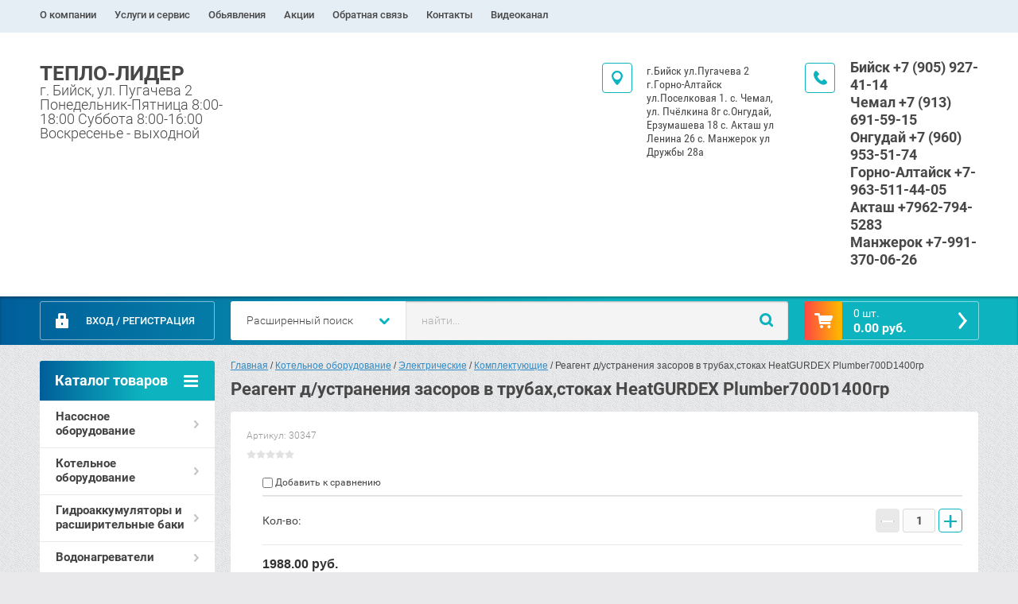

--- FILE ---
content_type: text/html; charset=utf-8
request_url: http://teplolidertm.ru/magazin/product/455761651
body_size: 16344
content:

	<!doctype html><html lang="ru" class="prod_page"><head><meta charset="utf-8"><meta name="robots" content="all"/><title>Реагент д/устранения засоров в трубах,стоках HeatGURDEX Plumber700D1400гр</title><meta name="description" content="Реагент д/устранения засоров в трубах,стоках HeatGURDEX Plumber700D1400гр"><meta name="keywords" content="Реагент д/устранения засоров в трубах,стоках HeatGURDEX Plumber700D1400гр"><meta name="SKYPE_TOOLBAR" content="SKYPE_TOOLBAR_PARSER_COMPATIBLE"><meta name="viewport" content="width=device-width, initial-scale=1.0, maximum-scale=1.0, user-scalable=no"><meta name="format-detection" content="telephone=no"><meta http-equiv="x-rim-auto-match" content="none"><link rel="stylesheet" href="/g/css/styles_articles_tpl.css"><script src="/g/libs/jquery/1.10.2/jquery.min.js"></script>
            <!-- 46b9544ffa2e5e73c3c971fe2ede35a5 -->
            <script src='/shared/s3/js/lang/ru.js'></script>
            <script src='/shared/s3/js/common.min.js'></script>
        <link rel='stylesheet' type='text/css' href='/shared/s3/css/calendar.css' /><link rel='stylesheet' type='text/css' href='/shared/highslide-4.1.13/highslide.min.css'/>
<script type='text/javascript' src='/shared/highslide-4.1.13/highslide-full.packed.js'></script>
<script type='text/javascript'>
hs.graphicsDir = '/shared/highslide-4.1.13/graphics/';
hs.outlineType = null;
hs.showCredits = false;
hs.lang={cssDirection:'ltr',loadingText:'Загрузка...',loadingTitle:'Кликните чтобы отменить',focusTitle:'Нажмите чтобы перенести вперёд',fullExpandTitle:'Увеличить',fullExpandText:'Полноэкранный',previousText:'Предыдущий',previousTitle:'Назад (стрелка влево)',nextText:'Далее',nextTitle:'Далее (стрелка вправо)',moveTitle:'Передвинуть',moveText:'Передвинуть',closeText:'Закрыть',closeTitle:'Закрыть (Esc)',resizeTitle:'Восстановить размер',playText:'Слайд-шоу',playTitle:'Слайд-шоу (пробел)',pauseText:'Пауза',pauseTitle:'Приостановить слайд-шоу (пробел)',number:'Изображение %1/%2',restoreTitle:'Нажмите чтобы посмотреть картинку, используйте мышь для перетаскивания. Используйте клавиши вперёд и назад'};</script>

<!--s3_require-->
<link rel="stylesheet" href="/g/basestyle/1.0.1/user/user.css" type="text/css"/>
<link rel="stylesheet" href="/g/basestyle/1.0.1/user/user.blue.css" type="text/css"/>
<script type="text/javascript" src="/g/basestyle/1.0.1/user/user.js" async></script>
<!--/s3_require-->
	<link rel="stylesheet" href="/g/css/styles_articles_tpl.css">

            <!-- 46b9544ffa2e5e73c3c971fe2ede35a5 -->
            <script src='/shared/s3/js/lang/ru.js'></script>
            <script src='/shared/s3/js/common.min.js'></script>
        <link rel='stylesheet' type='text/css' href='/shared/s3/css/calendar.css' /><link rel='stylesheet' type='text/css' href='/shared/highslide-4.1.13/highslide.min.css'/>
<script type='text/javascript' src='/shared/highslide-4.1.13/highslide-full.packed.js'></script>
<script type='text/javascript'>
hs.graphicsDir = '/shared/highslide-4.1.13/graphics/';
hs.outlineType = null;
hs.showCredits = false;
hs.lang={cssDirection:'ltr',loadingText:'Загрузка...',loadingTitle:'Кликните чтобы отменить',focusTitle:'Нажмите чтобы перенести вперёд',fullExpandTitle:'Увеличить',fullExpandText:'Полноэкранный',previousText:'Предыдущий',previousTitle:'Назад (стрелка влево)',nextText:'Далее',nextTitle:'Далее (стрелка вправо)',moveTitle:'Передвинуть',moveText:'Передвинуть',closeText:'Закрыть',closeTitle:'Закрыть (Esc)',resizeTitle:'Восстановить размер',playText:'Слайд-шоу',playTitle:'Слайд-шоу (пробел)',pauseText:'Пауза',pauseTitle:'Приостановить слайд-шоу (пробел)',number:'Изображение %1/%2',restoreTitle:'Нажмите чтобы посмотреть картинку, используйте мышь для перетаскивания. Используйте клавиши вперёд и назад'};</script>

<!--s3_require-->
<link rel="stylesheet" href="/g/basestyle/1.0.1/user/user.css" type="text/css"/>
<link rel="stylesheet" href="/g/basestyle/1.0.1/user/user.blue.css" type="text/css"/>
<script type="text/javascript" src="/g/basestyle/1.0.1/user/user.js" async></script>
<!--/s3_require-->




	<link rel="stylesheet" type="text/css" href="/g/shop2v2/default/css/theme.less.css"><script type="text/javascript" src="/g/printme.js"></script>
<script type="text/javascript" src="/g/shop2v2/default/js/tpl.js"></script>
<script type="text/javascript" src="/g/shop2v2/default/js/baron.min.js"></script>
<script type="text/javascript" src="/g/shop2v2/default/js/shop2.2.js"></script>
<script type="text/javascript">shop2.init({"productRefs": {"384617451":{"cml_osnovnoj_postavsik_3529816955":{"\u0413\u0440\u0438\u043d \u041a\u0435\u043c\u0438\u043a\u0430\u043b\u0441":["455761651"]},"cml_otvetstvennyj_zakup__330144176":{"\u0427\u0443\u043f\u0440\u043e\u0432\u0430 \u041d.\u0421.":["455761651"]}}},"apiHash": {"getPromoProducts":"5b9463fdeabda9a22bfcd635bc40b568","getSearchMatches":"ed8f4350e3219ea81c0c25848bcc6bcd","getFolderCustomFields":"51f95eddbe681873913c3e1d78ac3557","getProductListItem":"e4866b8e57e2bab9c89558a2721eaefb","cartAddItem":"c8f96609b852867280a29807e8e84680","cartRemoveItem":"f304815fa262177974d726ca2697a6be","cartUpdate":"a63b026f4007453482998eca0d64d97e","cartRemoveCoupon":"ec6f49726869483eef8d79efb1587ac8","cartAddCoupon":"6d792fc0f8b2e39e7c61c0d8199eaab6","deliveryCalc":"f32977563ad01342c775b49baddb0c18","printOrder":"3ad08558fa992d5557d8c21ea63140b8","cancelOrder":"e4dd761b902a270fdef7b74f6f4ac456","cancelOrderNotify":"9449b220c9d9e5535de9479ac29e2d5a","repeatOrder":"fa9707280b6f20c63196d437d4620e4d","paymentMethods":"e1e2749eb6d1a28a352fa619362ca4e1","compare":"7e80f33ad8cfc1401e3badc0721cd116"},"verId": 1847451,"mode": "product","step": "","uri": "/magazin","IMAGES_DIR": "/d/","my": {"accessory":"\u0410\u043a\u0441\u0441\u0435\u0441\u0441\u0443\u0430\u0440\u044b","kit":"\u041d\u0430\u0431\u043e\u0440","recommend":"\u0420\u0435\u043a\u043e\u043c\u0435\u043d\u0434\u0443\u0435\u043c\u044b\u0435","similar":"\u041f\u043e\u0445\u043e\u0436\u0438\u0435","modification":"\u041c\u043e\u0434\u0438\u0444\u0438\u043a\u0430\u0446\u0438\u0438","search_articl_text_hide":true,"shop_option_in_list_show":true,"shop_option_in_card_show":true,"collection_image_width":250,"collection_image_height":250,"special_alias":"Sale","new_alias":"New","small_images_width":180,"card_image_width":800}});</script>
<style type="text/css">.product-item-thumb {width: 350px;}.product-item-thumb .product-image, .product-item-simple .product-image {height: 350px;width: 350px;}.product-item-thumb .product-amount .amount-title {width: 254px;}.product-item-thumb .product-price {width: 300px;}.shop2-product .product-side-l {width: 450px;}.shop2-product .product-image {height: 450px;width: 450px;}.shop2-product .product-thumbnails li {width: 140px;height: 140px;}</style><link rel="stylesheet" href="/g/templates/shop2/2.28.2/css/jquery.scrollbar.css"> <link rel="stylesheet" href="/t/v6343/images/theme15/theme.scss.css"><!--[if lt IE 10]><script src="/g/libs/ie9-svg-gradient/0.0.1/ie9-svg-gradient.min.js"></script><script src="/g/libs/jquery-placeholder/2.0.7/jquery.placeholder.min.js"></script><script src="/g/libs/jquery-textshadow/0.0.1/jquery.textshadow.min.js"></script><script src="/g/s3/misc/ie/0.0.1/ie.js"></script><![endif]--><!--[if lt IE 9]><script src="/g/libs/html5shiv/html5.js"></script><![endif]--><link rel="stylesheet" href="/t/v6343/images/css/bdr_styles.scss.css"></head><body><div class="overlay"></div><div class="site-wrapper page-shop"><header role="banner" class="site-header clear-self"><nav class="menu-top-wrap"><ul class="menu-top"><li ><a href="/o-kompanii" class="c">О компании<span></span></a></li><li ><a href="/uslugi-i-servis" class="c">Услуги и сервис<span></span></a><ul style="display:none;"><li ><a href="/pokupka-v-kredit">Покупка в кредит</a></li><li ><a href="/bonusnaya-programma">Бонусная программа для монтажников</a></li></ul></li><li ><a href="/dostavka" class="c">Обьявления<span></span></a></li><li ><a href="/akcii" class="c">Акции<span></span></a></li><li ><a href="/obratnaya-svyaz" class="c">Обратная связь<span></span></a></li><li ><a href="/kontakty" class="c">Контакты<span></span></a></li><li ><a href="/videokanal" class="c">Видеоканал<span></span></a></li></ul></ul></nav><div class="header-contacts-site-name-wrap"><div class="header-contacts-site-name clear-self"><div class="site-name-wrap"><a class="site-name" href="http://teplolidertm.ru"  title="На главную страницу">ТЕПЛО-ЛИДЕР</a><div class="site-descriptor">г. Бийск, ул. Пугачева 2 Понедельник-Пятница  8:00-18:00 Суббота 8:00-16:00 Воскресенье - выходной</div></div><div class="phone-top"><div class="icon-wrapper"></div><div class="phone-body"><div><a href="tel:Бийск +7 (905) 927-41-14">Бийск +7 (905) 927-41-14</a></div><div><a href="tel:Чемал +7 (913) 691-59-15">Чемал +7 (913) 691-59-15</a></div><div><a href="tel:Онгудай +7 (960) 953-51-74">Онгудай +7 (960) 953-51-74</a></div><div><a href="tel:Горно-Алтайск +7-963-511-44-05">Горно-Алтайск +7-963-511-44-05</a></div><div><a href="tel:Акташ +7962-794-5283">Акташ +7962-794-5283</a></div><div><a href="tel:Манжерок +7-991-370-06-26">Манжерок +7-991-370-06-26</a></div></div></div><div class="address-top"><div class="icon-wrapper"></div>г.Бийск ул.Пугачева 2 
г.Горно-Алтайск ул.Поселковая 1. 
с. Чемал, ул. Пчёлкина 8г
с.Онгудай, Ерзумашева 18
c. Акташ  ул Ленина 26
с. Манжерок ул Дружбы 28а</div></div></div><div class="header-bottom-block"><div class="header-bottom-block-inner clear-self"><div class="menu-icon"></div><div class="shop2-block login-form">
	<div class="block-title">
		<strong>Вход / Регистрация</strong>
		<span>&nbsp;</span>
	</div>
	<div class="block-body">
				<form method="post" action="/users">
			<input type="hidden" name="mode" value="login" />
			<div class="row">
				<label for="login">Логин или e-mail:</label>
				<label class="field text"><input type="text" name="login" id="login" tabindex="1" value="" /></label>
			</div>
			<div class="row">
				<label for="password">Пароль:</label>
				<button type="submit" class="signin-btn" tabindex="3">Войти</button>
				<label class="field password"><input type="password" name="password" id="password" tabindex="2" value="" /></label>
			</div>
		<re-captcha data-captcha="recaptcha"
     data-name="captcha"
     data-sitekey="6LcYvrMcAAAAAKyGWWuW4bP1De41Cn7t3mIjHyNN"
     data-lang="ru"
     data-rsize="invisible"
     data-type="image"
     data-theme="light"></re-captcha></form>
		<div class="clear-container"></div>
		<p>
			<a href="/users/register" class="register">Регистрация</a>
			<a href="/users/forgot_password">Забыли пароль?</a>
		</p>
			</div>
</div><a href="/magazin/cart" id="shop2-cart-preview" class="cart-top-wrap empty">
	<span class="close-cart"></span>
	<span class="cart-top-icon"></span>
	<span class="cart-top-amount">
		Товаров : 0 шт.<span>0</span>
	</span>
	<span class="cart-top-price">
		0.00 руб.
	</span>	
</a>	
    
<div class="shop2-block search-form-wrapper">
	<div class="mobile-close-search"></div>
	<div class="block-title search-title">
		<strong>Расширенный поиск</strong>
		<span>&nbsp;</span>
	</div>
	<div class="block-body scrollbar-dynamic">
				<form class="block-body-form" action="/magazin/search" enctype="multipart/form-data">
			<input type="hidden" name="sort_by" value=""/>
			
			<div class="mobile-filter-title">Расширенный поиск</div>
			
							<div class="row">
					<div class="row-title">Цена (руб.):</div>
					<div class="row-in">
					<label><span>от</span>&nbsp;<input name="s[price][min]" type="text" size="5" class="small" value="" /></label>
					<span class="line"></span>
					<label><span>до</span>&nbsp;<input name="s[price][max]" type="text" size="5" class="small" value="" /></label>
					</div>
				</div>
			
							<div class="row">
					<label class="row-title" for="shop2-name">Название:</label>
					<input type="text" name="s[name]" size="20" id="shop2-name" value="" />
				</div>
			
							<div class="row">
					<label class="row-title" for="shop2-article">Артикул:</label>
					<input type="text" name="s[article]" id="shop2-article" value="" />
				</div>
			
							<div class="row">
					<label class="row-title" for="shop2-text">Текст:</label>
					<input type="text" name="search_text" size="20" id="shop2-text"  value="" />
				</div>
			
			
							<div class="row">
					<div class="row-title">Выберите категорию:</div>
					<select name="s[folder_id]" id="s[folder_id]">
						<option value="">Все</option>
																											                            <option value="81799251" >
	                                 Насосное оборудование
	                            </option>
	                        														                            <option value="81799451" >
	                                &raquo; Циркуляционные насосы
	                            </option>
	                        														                            <option value="81800051" >
	                                &raquo;&raquo; Grundfos
	                            </option>
	                        														                            <option value="81800251" >
	                                &raquo;&raquo; Unipump
	                            </option>
	                        														                            <option value="81800451" >
	                                &raquo;&raquo; Насосные группы
	                            </option>
	                        														                            <option value="81911651" >
	                                &raquo; Погружные насосы
	                            </option>
	                        														                            <option value="81911851" >
	                                &raquo;&raquo; ЭЦВ
	                            </option>
	                        														                            <option value="81912051" >
	                                &raquo;&raquo; ECO
	                            </option>
	                        														                            <option value="81912251" >
	                                &raquo;&raquo; Комплектующие
	                            </option>
	                        														                            <option value="81972651" >
	                                &raquo; Вибрационные (погружные)
	                            </option>
	                        														                            <option value="81972851" >
	                                &raquo; Дренажные насосы 
	                            </option>
	                        														                            <option value="81973051" >
	                                &raquo; АКВАРОБОТ автоматика и комплектующие
	                            </option>
	                        														                            <option value="82050451" >
	                                &raquo; Насосные станции
	                            </option>
	                        														                            <option value="82050651" >
	                                &raquo; Насосы д\канализации
	                            </option>
	                        														                            <option value="82050851" >
	                                &raquo; Комплектующие для систем водоснабжения
	                            </option>
	                        														                            <option value="82051051" >
	                                &raquo; Консольные
	                            </option>
	                        														                            <option value="82051251" >
	                                &raquo; Насосы для топлива
	                            </option>
	                        														                            <option value="82051451" >
	                                &raquo; Поверхносные насосы
	                            </option>
	                        														                            <option value="82051651" >
	                                &raquo; Оголовки
	                            </option>
	                        														                            <option value="106104451" >
	                                &raquo; Электродвигатели АИР
	                            </option>
	                        														                            <option value="80115508" >
	                                &raquo; Насосы для бассейна
	                            </option>
	                        														                            <option value="81800651" >
	                                 Котельное оборудование
	                            </option>
	                        														                            <option value="81800851" >
	                                &raquo; Печи банные
	                            </option>
	                        														                            <option value="81901251" >
	                                &raquo; Твердотопливные
	                            </option>
	                        														                            <option value="81901851" >
	                                &raquo;&raquo; Zota
	                            </option>
	                        														                            <option value="80113708" >
	                                &raquo;&raquo; Длительного горения
	                            </option>
	                        														                            <option value="80113908" >
	                                &raquo;&raquo; Сибирь
	                            </option>
	                        														                            <option value="81910451" >
	                                &raquo; Группа безопасности 
	                            </option>
	                        														                            <option value="81910651" >
	                                &raquo; Автоматика
	                            </option>
	                        														                            <option value="81910851" >
	                                &raquo; Инвертор
	                            </option>
	                        														                            <option value="81911051" >
	                                &raquo; Литье чугун
	                            </option>
	                        														                            <option value="81991051" >
	                                &raquo; Газовые
	                            </option>
	                        														                            <option value="81991651" >
	                                &raquo;&raquo; Комплектующие
	                            </option>
	                        														                            <option value="81991851" >
	                                &raquo;&raquo; BOSCH
	                            </option>
	                        														                            <option value="80114708" >
	                                &raquo;&raquo; BAXI
	                            </option>
	                        														                            <option value="82067051" >
	                                &raquo; Электрические
	                            </option>
	                        														                            <option value="82067251" >
	                                &raquo;&raquo; Комплектующие
	                            </option>
	                        														                            <option value="82067451" >
	                                &raquo;&raquo; Zota
	                            </option>
	                        														                            <option value="82067651" >
	                                &raquo;&raquo; ЭВПН
	                            </option>
	                        														                            <option value="82067851" >
	                                &raquo;&raquo; Комплектующие 
	                            </option>
	                        														                            <option value="82068051" >
	                                &raquo;&raquo; Пульт управления 
	                            </option>
	                        														                            <option value="225339908" >
	                                &raquo; Стабилизатор
	                            </option>
	                        														                            <option value="82068651" >
	                                 Гидроаккумуляторы и расширительные баки
	                            </option>
	                        														                            <option value="82068851" >
	                                &raquo; Для отопления
	                            </option>
	                        														                            <option value="82069051" >
	                                &raquo; Для холодной воды
	                            </option>
	                        														                            <option value="82069251" >
	                                &raquo; Комплектующие
	                            </option>
	                        														                            <option value="98410251" >
	                                 Водонагреватели
	                            </option>
	                        														                            <option value="98410651" >
	                                &raquo; Бойлеры косвенного нагрева
	                            </option>
	                        														                            <option value="98411251" >
	                                &raquo; UNIPUMP
	                            </option>
	                        														                            <option value="116917051" >
	                                &raquo; Комплектующие
	                            </option>
	                        														                            <option value="98411651" >
	                                 Краны
	                            </option>
	                        														                            <option value="98412251" >
	                                &raquo; Для стиральной машины
	                            </option>
	                        														                            <option value="98412451" >
	                                &raquo; Кран с фильтром
	                            </option>
	                        														                            <option value="98412651" >
	                                &raquo; Со штуцером
	                            </option>
	                        														                            <option value="98412851" >
	                                &raquo;&raquo; Valtec
	                            </option>
	                        														                            <option value="98413051" >
	                                &raquo; Дренажные
	                            </option>
	                        														                            <option value="98413251" >
	                                &raquo; Обычные латунные
	                            </option>
	                        														                            <option value="98413451" >
	                                &raquo;&raquo; Valtec
	                            </option>
	                        														                            <option value="138399051" >
	                                &raquo;&raquo; Галлоп
	                            </option>
	                        														                            <option value="32027909" >
	                                &raquo;&raquo; ProFactor
	                            </option>
	                        														                            <option value="98413851" >
	                                &raquo; Со сгоном (американка)
	                            </option>
	                        														                            <option value="98414051" >
	                                &raquo;&raquo; Valtec
	                            </option>
	                        														                            <option value="138399251" >
	                                &raquo;&raquo; Галлоп
	                            </option>
	                        														                            <option value="32028109" >
	                                &raquo;&raquo; ProFactor
	                            </option>
	                        														                            <option value="98414451" >
	                                 Клапан обратный
	                            </option>
	                        														                            <option value="98414651" >
	                                &raquo; Valtec
	                            </option>
	                        														                            <option value="98415051" >
	                                 Клапана предохранительный
	                            </option>
	                        														                            <option value="98415451" >
	                                 Коллектора
	                            </option>
	                        														                            <option value="98415651" >
	                                &raquo; Valtec
	                            </option>
	                        														                            <option value="98415851" >
	                                &raquo; Комплектующие
	                            </option>
	                        														                            <option value="80115708" >
	                                &raquo; Север
	                            </option>
	                        														                            <option value="80115908" >
	                                &raquo; PF
	                            </option>
	                        														                            <option value="80116108" >
	                                &raquo; GIDRUSS
	                            </option>
	                        														                            <option value="98416051" >
	                                 Системы металлополимерных и полимерных трубопроводов
	                            </option>
	                        														                            <option value="98416251" >
	                                &raquo; Пресс фитинги
	                            </option>
	                        														                            <option value="98416451" >
	                                &raquo;&raquo; Соединение пресс
	                            </option>
	                        														                            <option value="98416651" >
	                                &raquo;&raquo; Тройник пресс
	                            </option>
	                        														                            <option value="98416851" >
	                                &raquo;&raquo; Угольник пресс
	                            </option>
	                        														                            <option value="98417051" >
	                                &raquo; Труба
	                            </option>
	                        														                            <option value="98417251" >
	                                &raquo; Калибраторы
	                            </option>
	                        														                            <option value="98417651" >
	                                &raquo; Обжимные фитинги
	                            </option>
	                        														                            <option value="98417851" >
	                                &raquo;&raquo; Крестовина обжим
	                            </option>
	                        														                            <option value="98418051" >
	                                &raquo;&raquo; Соединение обжим
	                            </option>
	                        														                            <option value="98418251" >
	                                &raquo;&raquo; Угольник обжим
	                            </option>
	                        														                            <option value="98418451" >
	                                &raquo;&raquo; Тройник обжим
	                            </option>
	                        														                            <option value="98418651" >
	                                &raquo;&raquo; Краны обжим
	                            </option>
	                        														                            <option value="98419051" >
	                                 Нержавеющая сталь Valtec
	                            </option>
	                        														                            <option value="98419251" >
	                                &raquo; Труба 
	                            </option>
	                        														                            <option value="98419451" >
	                                &raquo; Муфты
	                            </option>
	                        														                            <option value="98419651" >
	                                &raquo; Тройники
	                            </option>
	                        														                            <option value="98419851" >
	                                &raquo; Угольники
	                            </option>
	                        														                            <option value="98420051" >
	                                &raquo; Соединители
	                            </option>
	                        														                            <option value="98420251" >
	                                 Системы полипропиленовых трубопроводов
	                            </option>
	                        														                            <option value="98420451" >
	                                &raquo; Valtec
	                            </option>
	                        														                            <option value="98420651" >
	                                &raquo;&raquo; Заглушки valtec
	                            </option>
	                        														                            <option value="98420851" >
	                                &raquo;&raquo; Клапан обратный valtec
	                            </option>
	                        														                            <option value="98421051" >
	                                &raquo;&raquo; Краны valtec
	                            </option>
	                        														                            <option value="98421251" >
	                                &raquo;&raquo; Крестовина valtec
	                            </option>
	                        														                            <option value="98421451" >
	                                &raquo;&raquo; Обводы valtec
	                            </option>
	                        														                            <option value="98421651" >
	                                &raquo;&raquo; Угольники valtec
	                            </option>
	                        														                            <option value="98421851" >
	                                &raquo;&raquo;&raquo; Комбинированные
	                            </option>
	                        														                            <option value="98422051" >
	                                &raquo;&raquo;&raquo; Соединительные
	                            </option>
	                        														                            <option value="98422251" >
	                                &raquo;&raquo; Фильтра valtec
	                            </option>
	                        														                            <option value="98422451" >
	                                &raquo;&raquo; Вентиля Valtec
	                            </option>
	                        														                            <option value="98422651" >
	                                &raquo;&raquo; Насадки
	                            </option>
	                        														                            <option value="98423051" >
	                                &raquo;&raquo; Муфта valtec
	                            </option>
	                        														                            <option value="98423251" >
	                                &raquo;&raquo;&raquo; Американка
	                            </option>
	                        														                            <option value="98423451" >
	                                &raquo;&raquo;&raquo; Комбинированная
	                            </option>
	                        														                            <option value="98423651" >
	                                &raquo;&raquo;&raquo; Под ключ
	                            </option>
	                        														                            <option value="98423851" >
	                                &raquo;&raquo;&raquo; Переходная
	                            </option>
	                        														                            <option value="98424051" >
	                                &raquo;&raquo;&raquo; Соединительная
	                            </option>
	                        														                            <option value="98424251" >
	                                &raquo;&raquo; Тройники valtec
	                            </option>
	                        														                            <option value="98424451" >
	                                &raquo;&raquo;&raquo; Комбинированные
	                            </option>
	                        														                            <option value="98424651" >
	                                &raquo;&raquo;&raquo; Переходные
	                            </option>
	                        														                            <option value="98424851" >
	                                &raquo;&raquo;&raquo; Соединительные
	                            </option>
	                        														                            <option value="98425051" >
	                                &raquo;&raquo; Труба valtec
	                            </option>
	                        														                            <option value="98425251" >
	                                &raquo;&raquo;&raquo; Армированная
	                            </option>
	                        														                            <option value="98425451" >
	                                &raquo;&raquo;&raquo; Простая
	                            </option>
	                        														                            <option value="98425651" >
	                                &raquo;&raquo;&raquo; Стекло
	                            </option>
	                        														                            <option value="98433851" >
	                                 Редуктор давления
	                            </option>
	                        														                            <option value="98437851" >
	                                 Резьбовые фитинги латунь
	                            </option>
	                        														                            <option value="98438051" >
	                                &raquo; Заглушки
	                            </option>
	                        														                            <option value="98438251" >
	                                &raquo; Контрагайки
	                            </option>
	                        														                            <option value="98438451" >
	                                &raquo; Крестовина
	                            </option>
	                        														                            <option value="98438651" >
	                                &raquo; Муфты
	                            </option>
	                        														                            <option value="98438851" >
	                                &raquo; Ниппель
	                            </option>
	                        														                            <option value="98439051" >
	                                &raquo; Ред. муфта
	                            </option>
	                        														                            <option value="98439251" >
	                                &raquo; Сгон
	                            </option>
	                        														                            <option value="98439451" >
	                                &raquo; Тройники
	                            </option>
	                        														                            <option value="98439651" >
	                                &raquo; Угольник
	                            </option>
	                        														                            <option value="98439851" >
	                                &raquo; Удлинитель
	                            </option>
	                        														                            <option value="98440051" >
	                                &raquo; Футорка
	                            </option>
	                        														                            <option value="98440251" >
	                                &raquo; Штуцера
	                            </option>
	                        														                            <option value="98441851" >
	                                 Фильтры
	                            </option>
	                        														                            <option value="98442051" >
	                                &raquo; Латунь
	                            </option>
	                        														                            <option value="98442251" >
	                                &raquo; Valtec
	                            </option>
	                        														                            <option value="80109508" >
	                                 Аксиальные фитинги универсальные
	                            </option>
	                        														                            <option value="80110508" >
	                                 Теплый пол
	                            </option>
	                        														                            <option value="80110708" >
	                                &raquo; Насосно-смесительный узел
	                            </option>
	                        														                            <option value="80120708" >
	                                 Радиаторы
	                            </option>
	                        														                            <option value="71627709" >
	                                 Канализация
	                            </option>
	                        														                            <option value="71627909" >
	                                &raquo; Люк
	                            </option>
	                        														                            <option value="71628109" >
	                                &raquo; Внутренняя
	                            </option>
	                        														                            <option value="71630309" >
	                                &raquo; Наружняя
	                            </option>
	                        														                            <option value="71631109" >
	                                 Биопорт 
	                            </option>
	                        														                            <option value="71631309" >
	                                 Инструмент 
	                            </option>
	                        											</select>
				</div>

				<div id="shop2_search_custom_fields"></div>
			
						<div id="shop2_search_global_fields">
				
			
			
												
					<div class="row">
												
																			
													<label class="row-title">Теплоотдача, Вт:</label>
							<input type="text" name="s[teplootdaca_vt]" size="20" class="shop2-input-int" value="" />
											</div>

							

					
			
												<div class="row">
						<div class="row-title">Опрессовочное давление:</div>
						<select name="s[opressovochnoe_davlenie]">
							<option value="">Все</option>
															<option value="399411041">15 атм</option>
															<option value="399411841">39 атм</option>
															<option value="399412841">13,5 атм</option>
													</select>
					</div>
							

					
			
												<div class="row">
						<div class="row-title">Максимальная температура теплоносителя:</div>
						<select name="s[maksimalnaya_temperatura_teplono]">
							<option value="">Все</option>
															<option value="399411441">120°С</option>
															<option value="399412241">110°С</option>
													</select>
					</div>
							

												</div>
						
							<div class="row">
					<div class="row-title">Производитель:</div>
					<select name="s[vendor_id]">
						<option value="">Все</option>          
	                    	                        <option value="213334441" >Acer</option>
	                    	                        <option value="213334641" >AEG</option>
	                    	                        <option value="213334841" >Apple</option>
	                    	                        <option value="213335041" >Arbonia</option>
	                    	                        <option value="213335241" >Asus</option>
	                    	                        <option value="213335441" >BAXI</option>
	                    	                        <option value="213335641" >BOSCH</option>
	                    	                        <option value="213335841" >Brother</option>
	                    	                        <option value="237450041" >Buderus</option>
	                    	                        <option value="213336041" >Canon</option>
	                    	                        <option value="213806641" >Electrolux</option>
	                    	                        <option value="213336241" >EMMETi</option>
	                    	                        <option value="213336441" >EPSON</option>
	                    	                        <option value="213336641" >Fakora</option>
	                    	                        <option value="213336841" >HP</option>
	                    	                        <option value="213337041" >IPS (Industrie Pasotti)</option>
	                    	                        <option value="213807641" >JW</option>
	                    	                        <option value="213337241" >Lamborghini</option>
	                    	                        <option value="213337441" >LG</option>
	                    	                        <option value="213337641" >Martin-Yale</option>
	                    	                        <option value="213337841" >Nokia</option>
	                    	                        <option value="213338041" >Panasonic</option>
	                    	                        <option value="213338241" >Philips</option>
	                    	                        <option value="213338441" >Redmond</option>
	                    	                        <option value="213338641" >Samsung</option>
	                    	                        <option value="213338841" >Siemens</option>
	                    	                        <option value="213339041" >Silicon</option>
	                    	                        <option value="213339241" >Sony Ericsson</option>
	                    	                        <option value="213807841" >ST</option>
	                    	                        <option value="213807441" >Thermex</option>
	                    	                        <option value="238451641" >UNIPUMP</option>
	                    	                        <option value="213339441" >Vitek</option>
	                    	                        <option value="213339641" >Xerox</option>
	                    	                        <option value="237450241" >ZOTA</option>
	                    	                        <option value="20769651" >Германия</option>
	                    	                        <option value="20764251" >Испания</option>
	                    	                        <option value="19269851" >Италия</option>
	                    	                        <option value="20759651" >Китай</option>
	                    	                        <option value="21369651" >Корея</option>
	                    	                        <option value="213339841" >Производитель №1</option>
	                    	                        <option value="213340641" >Производитель №2</option>
	                    	                        <option value="213340041" >Производитель №3</option>
	                    	                        <option value="213340241" >Производитель №4</option>
	                    	                        <option value="213340441" >Производитель №5</option>
	                    	                        <option value="238433841" >Россия</option>
	                    	                        <option value="237452241" >Сибирь</option>
	                    					</select>
				</div>
			
							<div class="row">
					<div class="row-title">Новинка:</div>
					<select name="s[new]">
						<option value="">Все</option>
	                    <option value="1">да</option>
	                    <option value="0">нет</option>
					</select>
				</div>
			
							<div class="row">
					<div class="row-title">Спецпредложение:</div>
					<select name="s[special]">
						<option value="">Все</option>
	                    <option value="1">да</option>
	                    <option value="0">нет</option>
					</select>
				</div>
			
							<div class="row last-row">
					<div class="row-title">Результатов на странице:</div>
					<select name="s[products_per_page]">
									            				            				            <option value="5">5</option>
			            				            				            <option value="20">20</option>
			            				            				            <option value="35">35</option>
			            				            				            <option value="50">50</option>
			            				            				            <option value="65">65</option>
			            				            				            <option value="80">80</option>
			            				            				            <option value="95">95</option>
			            					</select>
				</div>
			
			<div class="clear-container"></div>
			<div class="row">
				<button type="submit" class="search-btn">Найти</button>
			</div>
		<re-captcha data-captcha="recaptcha"
     data-name="captcha"
     data-sitekey="6LcYvrMcAAAAAKyGWWuW4bP1De41Cn7t3mIjHyNN"
     data-lang="ru"
     data-rsize="invisible"
     data-type="image"
     data-theme="light"></re-captcha></form>
		<div class="clear-container"></div>
	</div>
</div><!-- Search Form --><div class="close-search"></div><div class="search-wrapper"><form class="search-form" action="/search" method="get"><input type="text" class="search-text" name="search" onblur="this.value=this.value==''?'найти...':this.value" onfocus="this.value=this.value=='найти...'?'':this.value;" value="найти..." /><input class="search-button" type="submit" value="" /><re-captcha data-captcha="recaptcha"
     data-name="captcha"
     data-sitekey="6LcYvrMcAAAAAKyGWWuW4bP1De41Cn7t3mIjHyNN"
     data-lang="ru"
     data-rsize="invisible"
     data-type="image"
     data-theme="light"></re-captcha></form></div></div></div></header> <!-- .site-header --><div class="site-container clear-self"><aside role="complementary" class="site-sidebar left"><div class="folders-menu-wrapper"><span class="folders-menu-close"></span><div class="folders-menu-inner"><nav class="folders-shared-wrapper"><div class="folders-shared-title">Каталог товаров</div><ul><li class=""><span><a href="/magazin/folder/81799251">Насосное оборудование</a><span></span></span><ul><li class=""><span><a href="/magazin/folder/81799451">Циркуляционные насосы</a><span></span></span><ul><li class=""><span><a href="/magazin/folder/81800051">Grundfos</a></span></li><li class=""><span><a href="/magazin/folder/81800251">Unipump</a></span></li><li class=""><span><a href="/magazin/folder/81800451">Насосные группы</a></span></li></ul></li><li class=""><span><a href="/magazin/folder/81911651">Погружные насосы</a><span></span></span><ul><li class=""><span><a href="/magazin/folder/81911851">ЭЦВ</a></span></li><li class=""><span><a href="/magazin/folder/81912051">ECO</a></span></li><li class=""><span><a href="/magazin/folder/81912251">Комплектующие</a></span></li></ul></li><li class=""><span><a href="/magazin/folder/81972651">Вибрационные (погружные)</a></span></li><li class=""><span><a href="/magazin/folder/81972851">Дренажные насосы </a></span></li><li class=""><span><a href="/magazin/folder/81973051">АКВАРОБОТ автоматика и комплектующие</a></span></li><li class=""><span><a href="/magazin/folder/82050451">Насосные станции</a></span></li><li class=""><span><a href="/magazin/folder/82050651">Насосы д\канализации</a></span></li><li class=""><span><a href="/magazin/folder/82050851">Комплектующие для систем водоснабжения</a><span></span></span></li><li class=""><span><a href="/magazin/folder/82051051">Консольные</a></span></li><li class=""><span><a href="/magazin/folder/82051251">Насосы для топлива</a></span></li><li class=""><span><a href="/magazin/folder/82051451">Поверхносные насосы</a></span></li><li class=""><span><a href="/magazin/folder/82051651">Оголовки</a></span></li><li class=""><span><a href="/magazin/folder/106104451">Электродвигатели АИР</a></span></li><li class=""><span><a href="/magazin/folder/80115508">Насосы для бассейна</a></span></li></ul></li><li class=""><span><a href="/magazin/folder/81800651">Котельное оборудование</a><span></span></span><ul><li class=""><span><a href="/magazin/folder/81800851">Печи банные</a></span></li><li class=""><span><a href="/magazin/folder/81901251">Твердотопливные</a><span></span></span><ul><li class=""><span><a href="/magazin/folder/81901851">Zota</a></span></li><li class=""><span><a href="/magazin/folder/80113708">Длительного горения</a></span></li><li class=""><span><a href="/magazin/folder/80113908">Сибирь</a></span></li></ul></li><li class=""><span><a href="/magazin/folder/81910451">Группа безопасности </a></span></li><li class=""><span><a href="/magazin/folder/81910651">Автоматика</a></span></li><li class=""><span><a href="/magazin/folder/81910851">Инвертор</a></span></li><li class=""><span><a href="/magazin/folder/81911051">Литье чугун</a></span></li><li class=""><span><a href="/magazin/folder/81991051">Газовые</a><span></span></span><ul><li class=""><span><a href="/magazin/folder/81991651">Комплектующие</a></span></li><li class=""><span><a href="/magazin/folder/81991851">BOSCH</a></span></li><li class=""><span><a href="/magazin/folder/80114708">BAXI</a></span></li></ul></li><li class=""><span><a href="/magazin/folder/82067051">Электрические</a><span></span></span><ul><li class=""><span><a href="/magazin/folder/82067251">Комплектующие</a></span></li><li class=""><span><a href="/magazin/folder/82067451">Zota</a></span></li><li class=""><span><a href="/magazin/folder/82067651">ЭВПН</a><span></span></span></li><li class=""><span><a href="/magazin/folder/82067851">Комплектующие </a></span></li><li class=""><span><a href="/magazin/folder/82068051">Пульт управления </a></span></li></ul></li><li class=""><span><a href="/magazin/folder/225339908">Стабилизатор</a></span></li></ul></li><li class=""><span><a href="/magazin/folder/82068651">Гидроаккумуляторы и расширительные баки</a><span></span></span><ul><li class=""><span><a href="/magazin/folder/82068851">Для отопления</a></span></li><li class=""><span><a href="/magazin/folder/82069051">Для холодной воды</a></span></li><li class=""><span><a href="/magazin/folder/82069251">Комплектующие</a></span></li></ul></li><li class=""><span><a href="/magazin/folder/98410251">Водонагреватели</a><span></span></span><ul><li class=""><span><a href="/magazin/folder/98410651">Бойлеры косвенного нагрева</a></span></li><li class=""><span><a href="/magazin/folder/98411251">UNIPUMP</a></span></li><li class=""><span><a href="/magazin/folder/116917051">Комплектующие</a><span></span></span></li></ul></li><li class=""><span><a href="/magazin/folder/98411651">Краны</a><span></span></span><ul><li class=""><span><a href="/magazin/folder/98412251">Для стиральной машины</a></span></li><li class=""><span><a href="/magazin/folder/98412451">Кран с фильтром</a></span></li><li class=""><span><a href="/magazin/folder/98412651">Со штуцером</a><span></span></span><ul><li class=""><span><a href="/magazin/folder/98412851">Valtec</a></span></li></ul></li><li class=""><span><a href="/magazin/folder/98413051">Дренажные</a></span></li><li class=""><span><a href="/magazin/folder/98413251">Обычные латунные</a><span></span></span><ul><li class=""><span><a href="/magazin/folder/98413451">Valtec</a></span></li><li class=""><span><a href="/magazin/folder/138399051">Галлоп</a></span></li><li class=""><span><a href="/magazin/folder/32027909">ProFactor</a></span></li></ul></li><li class=""><span><a href="/magazin/folder/98413851">Со сгоном (американка)</a><span></span></span><ul><li class=""><span><a href="/magazin/folder/98414051">Valtec</a></span></li><li class=""><span><a href="/magazin/folder/138399251">Галлоп</a></span></li><li class=""><span><a href="/magazin/folder/32028109">ProFactor</a></span></li></ul></li></ul></li><li class=""><span><a href="/magazin/folder/98414451">Клапан обратный</a><span></span></span><ul><li class=""><span><a href="/magazin/folder/98414651">Valtec</a></span></li></ul></li><li class=""><span><a href="/magazin/folder/98415051">Клапана предохранительный</a></span></li><li class=""><span><a href="/magazin/folder/98415451">Коллектора</a><span></span></span><ul><li class=""><span><a href="/magazin/folder/98415651">Valtec</a></span></li><li class=""><span><a href="/magazin/folder/98415851">Комплектующие</a></span></li><li class=""><span><a href="/magazin/folder/80115708">Север</a></span></li><li class=""><span><a href="/magazin/folder/80115908">PF</a></span></li><li class=""><span><a href="/magazin/folder/80116108">GIDRUSS</a></span></li></ul></li><li class=""><span><a href="/magazin/folder/98416051">Системы металлополимерных и полимерных трубопроводов</a><span></span></span><ul><li class=""><span><a href="/magazin/folder/98416251">Пресс фитинги</a><span></span></span><ul><li class=""><span><a href="/magazin/folder/98416451">Соединение пресс</a></span></li><li class=""><span><a href="/magazin/folder/98416651">Тройник пресс</a></span></li><li class=""><span><a href="/magazin/folder/98416851">Угольник пресс</a></span></li></ul></li><li class=""><span><a href="/magazin/folder/98417051">Труба</a></span></li><li class=""><span><a href="/magazin/folder/98417251">Калибраторы</a></span></li><li class=""><span><a href="/magazin/folder/98417651">Обжимные фитинги</a><span></span></span><ul><li class=""><span><a href="/magazin/folder/98417851">Крестовина обжим</a></span></li><li class=""><span><a href="/magazin/folder/98418051">Соединение обжим</a></span></li><li class=""><span><a href="/magazin/folder/98418251">Угольник обжим</a></span></li><li class=""><span><a href="/magazin/folder/98418451">Тройник обжим</a></span></li><li class=""><span><a href="/magazin/folder/98418651">Краны обжим</a></span></li></ul></li></ul></li><li class=""><span><a href="/magazin/folder/98419051">Нержавеющая сталь Valtec</a><span></span></span><ul><li class=""><span><a href="/magazin/folder/98419251">Труба </a></span></li><li class=""><span><a href="/magazin/folder/98419451">Муфты</a></span></li><li class=""><span><a href="/magazin/folder/98419651">Тройники</a></span></li><li class=""><span><a href="/magazin/folder/98419851">Угольники</a></span></li><li class=""><span><a href="/magazin/folder/98420051">Соединители</a></span></li></ul></li><li class=""><span><a href="/magazin/folder/98420251">Системы полипропиленовых трубопроводов</a><span></span></span><ul><li class=""><span><a href="/magazin/folder/98420451">Valtec</a><span></span></span><ul><li class=""><span><a href="/magazin/folder/98420651">Заглушки valtec</a></span></li><li class=""><span><a href="/magazin/folder/98420851">Клапан обратный valtec</a></span></li><li class=""><span><a href="/magazin/folder/98421051">Краны valtec</a></span></li><li class=""><span><a href="/magazin/folder/98421251">Крестовина valtec</a></span></li><li class=""><span><a href="/magazin/folder/98421451">Обводы valtec</a></span></li><li class=""><span><a href="/magazin/folder/98421651">Угольники valtec</a><span></span></span><ul><li class=""><span><a href="/magazin/folder/98421851">Комбинированные</a></span></li><li class=""><span><a href="/magazin/folder/98422051">Соединительные</a></span></li></ul></li><li class=""><span><a href="/magazin/folder/98422251">Фильтра valtec</a></span></li><li class=""><span><a href="/magazin/folder/98422451">Вентиля Valtec</a></span></li><li class=""><span><a href="/magazin/folder/98422651">Насадки</a></span></li><li class=""><span><a href="/magazin/folder/98423051">Муфта valtec</a><span></span></span><ul><li class=""><span><a href="/magazin/folder/98423251">Американка</a></span></li><li class=""><span><a href="/magazin/folder/98423451">Комбинированная</a></span></li><li class=""><span><a href="/magazin/folder/98423651">Под ключ</a></span></li><li class=""><span><a href="/magazin/folder/98423851">Переходная</a></span></li><li class=""><span><a href="/magazin/folder/98424051">Соединительная</a></span></li></ul></li><li class=""><span><a href="/magazin/folder/98424251">Тройники valtec</a><span></span></span><ul><li class=""><span><a href="/magazin/folder/98424451">Комбинированные</a></span></li><li class=""><span><a href="/magazin/folder/98424651">Переходные</a></span></li><li class=""><span><a href="/magazin/folder/98424851">Соединительные</a></span></li></ul></li><li class=""><span><a href="/magazin/folder/98425051">Труба valtec</a><span></span></span><ul><li class=""><span><a href="/magazin/folder/98425251">Армированная</a></span></li><li class=""><span><a href="/magazin/folder/98425451">Простая</a></span></li><li class=""><span><a href="/magazin/folder/98425651">Стекло</a></span></li></ul></li></ul></li></ul></li><li class=""><span><a href="/magazin/folder/98433851">Редуктор давления</a></span></li><li class=""><span><a href="/magazin/folder/98437851">Резьбовые фитинги латунь</a><span></span></span><ul><li class=""><span><a href="/magazin/folder/98438051">Заглушки</a></span></li><li class=""><span><a href="/magazin/folder/98438251">Контрагайки</a></span></li><li class=""><span><a href="/magazin/folder/98438451">Крестовина</a></span></li><li class=""><span><a href="/magazin/folder/98438651">Муфты</a></span></li><li class=""><span><a href="/magazin/folder/98438851">Ниппель</a></span></li><li class=""><span><a href="/magazin/folder/98439051">Ред. муфта</a></span></li><li class=""><span><a href="/magazin/folder/98439251">Сгон</a></span></li><li class=""><span><a href="/magazin/folder/98439451">Тройники</a></span></li><li class=""><span><a href="/magazin/folder/98439651">Угольник</a></span></li><li class=""><span><a href="/magazin/folder/98439851">Удлинитель</a></span></li><li class=""><span><a href="/magazin/folder/98440051">Футорка</a></span></li><li class=""><span><a href="/magazin/folder/98440251">Штуцера</a></span></li></ul></li><li class=""><span><a href="/magazin/folder/98441851">Фильтры</a><span></span></span><ul><li class=""><span><a href="/magazin/folder/98442051">Латунь</a></span></li><li class=""><span><a href="/magazin/folder/98442251">Valtec</a></span></li></ul></li><li class=""><span><a href="/magazin/folder/80109508">Аксиальные фитинги универсальные</a><span></span></span></li><li class=""><span><a href="/magazin/folder/80110508">Теплый пол</a><span></span></span><ul><li class=""><span><a href="/magazin/folder/80110708">Насосно-смесительный узел</a></span></li></ul></li><li class=""><span><a href="/magazin/folder/80120708">Радиаторы</a><span></span></span></li><li class=""><span><a href="/magazin/folder/71627709">Канализация</a><span></span></span><ul><li class=""><span><a href="/magazin/folder/71627909">Люк</a></span></li><li class=""><span><a href="/magazin/folder/71628109">Внутренняя</a><span></span></span></li><li class=""><span><a href="/magazin/folder/71630309">Наружняя</a><span></span></span></li></ul></li><li class=""><span><a href="/magazin/folder/71631109">Биопорт </a></span></li><li class=""><span><a href="/magazin/folder/71631309">Инструмент </a></span></li></ul></nav><nav class="menu-left-wrapper"><ul class="menu-left"><li><a href="/vakansii" >Вакансии</a></li><li><a href="/sotrudnichestvo" >Сотрудничество</a></li><li><a href="/servis" >Сервисный центр</a></li><li><a href="/partnyory" >Партнёры</a></li><li><a href="/obyavleniya" >Обьявления</a></li></ul></nav></div></div></aside> <!-- .site-sidebar.left --><main role="main" class="site-main clear-self"><div class="site-main__inner">
<div class="page-path" data-url="/"><a href="/">Главная</a> / <a href="/magazin/folder/81800651">Котельное оборудование</a> / <a href="/magazin/folder/82067051">Электрические</a> / <a href="/magazin/folder/82067251">Комплектующие</a> / Реагент д/устранения засоров в трубах,стоках HeatGURDEX Plumber700D1400гр</div><h1 class="h1">Реагент д/устранения засоров в трубах,стоках HeatGURDEX Plumber700D1400гр</h1><script src="/g/templates/shop2/2.28.2/js/jquery.timer.js"></script><script src="/g/templates/shop2/2.28.2/js/tap_file.js" charset="utf-8"></script><script src="/g/templates/shop2/2.28.2/js/owl.carousel.min.js" charset="utf-8"></script><script src="/g/templates/shop2/2.28.2/js/jquery.formstyler.min.js" charset="utf-8"></script><script src="/g/templates/shop2/2.28.2/js/jquery.scrollbar.js" charset="utf-8"></script><script src="/g/templates/shop2/2.28.2/js/jquery.equalheightinrow.min.js" charset="utf-8"></script><script src="/g/s3/misc/includeform/0.0.3/s3.includeform.js"></script><script src="/g/templates/shop2/2.28.2/js/jquery.responsiveTabs.min.js" charset="utf-8"></script><script src="/g/templates/shop2/2.28.2/js/product_page_shop.js" charset="utf-8"></script><script src="/g/s3/misc/eventable/0.0.1/s3.eventable.js" charset="utf-8"></script><script src="/g/s3/misc/math/0.0.1/s3.math.js" charset="utf-8"></script><script src="/g/s3/menu/allin/0.0.1/s3.menu.allin.js" charset="utf-8"></script><script src="/g/templates/shop2/2.28.2/js/timer.js" charset="utf-8"></script><script src="/g/templates/shop2/2.28.2/js/main.js" charset="utf-8"></script>
	<div class="shop2-cookies-disabled shop2-warning hide"></div>
	
	
	
		
							
										
										
							
				<div id="controlbar" class="highslide-overlay highslide-controls tpl-gallery-controls">
	<ul>
		<li class="highslide-previous"><a href="javascript:void(0)" onclick="return hs.previous(this)" title="Следующая (клавиша влево)" onclick="return hs.previous(this)"><span></span></a></li>
		<li class="highslide-next"><a href="javascript:void(0)" onclick="return hs.next(this)" title="Предыдущая (клавиша вправо)"><span></span></a></li>
		<li class="highslide-move"><a href="javascript:void(0)" title="Нажмите чтобы двигать картинку"><span></span></a></li>
		<li class="highslide-close"><a href="javascript:void(0)" onclick="return hs.close(this)" title="Закрыть"><span>Close</span></a></li>
	</ul>
</div>




	
<form
	method="post"
	action="/magazin?mode=cart&amp;action=add"
	accept-charset="utf-8"
	class="shop2-product">

	<input type="hidden" name="kind_id" value="455761651"/>
	<input type="hidden" name="product_id" value="384617451"/>
	<input type="hidden" name="meta" value='{&quot;cml_osnovnoj_postavsik_3529816955&quot;:&quot;\u0413\u0440\u0438\u043d \u041a\u0435\u043c\u0438\u043a\u0430\u043b\u0441&quot;,&quot;cml_otvetstvennyj_zakup__330144176&quot;:&quot;\u0427\u0443\u043f\u0440\u043e\u0432\u0430 \u041d.\u0421.&quot;}'/>

	<div class="product-side-l">
		<div class="product-image no-image">
									<div class="product-label">
			    			    			    	
								</div>
					</div>
			</div>
	<div class="product-side-r">
		
	
					
	
	
												<div class="shop2-product-article"><span>Артикул:</span> 30347</div>
	
									
	
	<div class="tpl-rating-block">Рейтинг:<div class="tpl-stars"><div class="tpl-rating" style="width: 0%;"></div></div>(0 голосов)</div>

								<div class="product-details">
				
 
		
			<div class="shop2-product-options">
			<div class="product-compare">
			<label>
				<input type="checkbox" value="455761651"/>
				Добавить к сравнению
			</label>
		</div>
		
</div>
	
				<div class="shop2-clear-container"></div>
			</div>
			

					<div class="form-add">
				

				
	<div class=" product-amount-wrapper">
					<div class="amount-title">Кол-во:</div>
							<div class="shop2-product-amount">
				<button type="button" class="amount-minus">&#8722;</button><input type="text" name="amount" maxlength="4" value="1" /><button type="button" class="amount-plus">&#43;</button>
			</div>
			</div>


				<div class="product-price">
						

	<div class="price-current  ">
		<strong>1988.00</strong> руб.			</div>
							
				</div>

				
			<button class="shop2-product-btn type-3 buy" type="submit">
			<span>В корзину</span>
		</button>
	

                <a class="buy-one-click shop2-buy-one-click"  href="/kupit-v-odin-klik">Купить в один клик</a>
                				
			</div>
					
		<div class="clear-both"></div>
					<script src="https://yastatic.net/es5-shims/0.0.2/es5-shims.min.js"></script>
			<script src="https://yastatic.net/share2/share.js"></script>
		
			<div class="shara1">
				<div class="yashare-header">Поделиться:</div>
				<div class="ya-share2" data-services="messenger,vkontakte,odnoklassniki,telegram,viber,whatsapp"></div>
			</div>
			</div>
	<div class="shop2-clear-container"></div>
<re-captcha data-captcha="recaptcha"
     data-name="captcha"
     data-sitekey="6LcYvrMcAAAAAKyGWWuW4bP1De41Cn7t3mIjHyNN"
     data-lang="ru"
     data-rsize="invisible"
     data-type="image"
     data-theme="light"></re-captcha></form><!-- Product -->


	



	<div class="shop2-product-data-wrapper" id="product_tabs">
					<ul class="shop-product-tabs">
				<li class="active-tab"><a href="#shop2-tabs-4">Отзывы</a></li>
			</ul>

						<div class="shop-product-desc">
				
				
								
				
				
				
				
								<div class="shop-desc-area active-area" id="shop2-tabs-4">
						
	
	
			<div class="tpl-block-header">Авторизуйтесь, чтобы оставить комментарий</div>
		<form method="post" class="tpl-form tpl-auth" action="/users/login" method="post">
		
	<div class="tpl-left">
		<div class="tpl-field">
			<div class="tpl-title">Введите Ваш e-mail:</div>
			<div class="tpl-value">
				<input type="text" name="login" value="" />
			</div>
		</div>

		<div class="tpl-field">
			<div class="tpl-title">Введите Ваш пароль:</div>
			<div class="tpl-value clearfix">
			<button class="tpl-button pull-right" type="submit">Войти</button>
			<span class="password-input">
				<input class="pull-left" type="password" name="password" />
			</span>
			</div>
		</div>

		<div class="tpl-field">
			<label class="tpl-title">
			<input type="checkbox" name="password" onclick="this.value=(this.value=='0'?'1':'0');" value="0" name="remember" />
				Запомнить меня
			</label>
		</div>
		
					<div class="tpl-field">
				<a href="/users/register">Регистрация</a>
			</div>
			</div>

	<div class="tpl-right">
		<div class="tpl-field">
			Если Вы уже зарегистрированы на нашем сайте, но забыли пароль или Вам не пришло письмо подтверждения, воспользуйтесь формой восстановления пароля.
		</div>
		
		<div class="tpl-field">
			<a class="tpl-button" href="/users/forgot_password">Восстановить пароль</a>
		</div>
	</div>
<re-captcha data-captcha="recaptcha"
     data-name="captcha"
     data-sitekey="6LcYvrMcAAAAAKyGWWuW4bP1De41Cn7t3mIjHyNN"
     data-lang="ru"
     data-rsize="invisible"
     data-type="image"
     data-theme="light"></re-captcha></form>	
						<div class="shop2-clear-container"></div>
				</div>
							</div><!-- Product Desc -->
		
				<div class="shop2-clear-container"></div>
	</div>


	
		<p><a href="javascript:shop2.back()" class="shop2-btn shop2-btn-back">Назад</a></p>

	


	
	</div></main> <!-- .site-main --></div><div class="clear-footer"></div></div><footer role="contentinfo" class="site-footer"><div class="site-footer-inner clear-self"><div class="site-name-contacts-wrapper clear-self"><div class="site-name-bot">&copy; 2017 - 2026 </div><div class="contacts-bot-wrapper"><div class="phone-bot"><div><a href="tel:Бийск +7 (905) 927-41-14">Бийск +7 (905) 927-41-14</a></div><div><a href="tel:Чемал +7 (913) 691-59-15">Чемал +7 (913) 691-59-15</a></div><div><a href="tel:Онгудай +7 (960) 953-51-74">Онгудай +7 (960) 953-51-74</a></div><div><a href="tel:Горно-Алтайск +7-963-511-44-05">Горно-Алтайск +7-963-511-44-05</a></div><div><a href="tel:Акташ +7962-794-5283">Акташ +7962-794-5283</a></div><div><a href="tel:Манжерок +7-991-370-06-26">Манжерок +7-991-370-06-26</a></div></div><div class="adres-bot">г.Бийск ул.Пугачева 2 
г.Горно-Алтайск ул.Поселковая 1. 
с. Чемал, ул. Пчёлкина 8г
с.Онгудай, Ерзумашева 18
c. Акташ  ул Ленина 26
с. Манжерок ул Дружбы 28а</div></div></div><div class="soc-ico"><div class="soc-ico-title">Мы в соц. сетях:</div><a href="https://www.vk.ru" target="blank"><img src="/thumb/2/PjSkX5F-9P8fMAhvvX0APA/30r30/d/vk.png" alt="ВКонтакте" /></a><a href="https://www.tw.com/" target="blank"><img src="/thumb/2/HNMVCE2K41-99B4zpiZcSg/30r30/d/tw.png" alt="Твиттер" /></a><a href="https://www.fb.com/" target="blank"><img src="/thumb/2/vkrvk29L8p3JhlilyF2TDw/30r30/d/fb.png" alt="Фейсбук" /></a><a href="https://www.ok.ru/" target="blank"><img src="/thumb/2/06kUGFYaVaBQVHHPHyyklA/30r30/d/ok.png" alt="Одноклассники" /></a><a href="http://plus.google.com/" target="blank"><img src="/thumb/2/f8fTjjUMf_o_2Zaw5FKVGw/30r30/d/gl.png" alt="Google +" /></a><a href="https://www.mail.ru/" target="blank"><img src="/thumb/2/UbC2Z9H1NA7ZUuNkyccfxQ/30r30/d/ml.png" alt="Маил.ру" /></a></div><div class="copy-counter-wrap"><div class="copyright"></div><div class="counters"><!-- Yandex.Metrika informer -->
<a href="https://metrika.yandex.ru/stat/?id=50571211&amp;from=informer"
target="_blank" rel="nofollow"><img src="https://informer.yandex.ru/informer/50571211/3_1_FFFFFFFF_EFEFEFFF_0_pageviews"
style="width:88px; height:31px; border:0;" alt="Яндекс.Метрика" title="Яндекс.Метрика: данные за сегодня (просмотры, визиты и уникальные посетители)" class="ym-advanced-informer" data-cid="50571211" data-lang="ru" /></a>
<!-- /Yandex.Metrika informer -->

<!-- Yandex.Metrika counter -->
<script type="text/javascript" >
    (function (d, w, c) {
        (w[c] = w[c] || []).push(function() {
            try {
                w.yaCounter50571211 = new Ya.Metrika2({
                    id:50571211,
                    clickmap:true,
                    trackLinks:true,
                    accurateTrackBounce:true,
                    webvisor:true
                });
            } catch(e) { }
        });

        var n = d.getElementsByTagName("script")[0],
            s = d.createElement("script"),
            f = function () { n.parentNode.insertBefore(s, n); };
        s.type = "text/javascript";
        s.async = true;
        s.src = "https://mc.yandex.ru/metrika/tag.js";

        if (w.opera == "[object Opera]") {
            d.addEventListener("DOMContentLoaded", f, false);
        } else { f(); }
    })(document, window, "yandex_metrika_callbacks2");
</script>
<noscript><div><img src="https://mc.yandex.ru/watch/50571211" style="position:absolute; left:-9999px;" alt="" /></div></noscript>
<!-- /Yandex.Metrika counter -->
<!--__INFO2026-01-22 00:40:13INFO__-->
</div></div></div></footer> <!-- .site-footer --><script src="/t/v6343/images/js/flexFix.js"></script>
<!-- assets.bottom -->
<!-- </noscript></script></style> -->
<script src="/my/s3/js/site.min.js?1768978399" ></script>
<script src="/my/s3/js/site/defender.min.js?1768978399" ></script>
<script src="https://cp.onicon.ru/loader/5b03a4f9b887ee69668b4587.js" data-auto async></script>
<script >/*<![CDATA[*/
var megacounter_key="80950a8df5ca89707d22669bae0b9f91";
(function(d){
    var s = d.createElement("script");
    s.src = "//counter.megagroup.ru/loader.js?"+new Date().getTime();
    s.async = true;
    d.getElementsByTagName("head")[0].appendChild(s);
})(document);
/*]]>*/</script>
<script >/*<![CDATA[*/
$ite.start({"sid":1836277,"vid":1847451,"aid":2173463,"stid":4,"cp":21,"active":true,"domain":"teplolidertm.ru","lang":"ru","trusted":false,"debug":false,"captcha":3});
/*]]>*/</script>
<!-- /assets.bottom -->
</body></html>


--- FILE ---
content_type: text/css
request_url: http://teplolidertm.ru/t/v6343/images/css/bdr_styles.scss.css
body_size: 70
content:
.cart-product-param {
  display: none;
}


--- FILE ---
content_type: text/javascript
request_url: http://counter.megagroup.ru/80950a8df5ca89707d22669bae0b9f91.js?r=&s=1280*720*24&u=http%3A%2F%2Fteplolidertm.ru%2Fmagazin%2Fproduct%2F455761651&t=%D0%A0%D0%B5%D0%B0%D0%B3%D0%B5%D0%BD%D1%82%20%D0%B4%2F%D1%83%D1%81%D1%82%D1%80%D0%B0%D0%BD%D0%B5%D0%BD%D0%B8%D1%8F%20%D0%B7%D0%B0%D1%81%D0%BE%D1%80%D0%BE%D0%B2%20%D0%B2%20%D1%82%D1%80%D1%83%D0%B1%D0%B0%D1%85%2C%D1%81%D1%82%D0%BE%D0%BA%D0%B0%D1%85%20HeatGURDEX%20Plumber700D1400%D0%B3%D1%80&fv=0,0&en=1&rld=0&fr=0&callback=_sntnl1769086173323&1769086173323
body_size: 198
content:
//:1
_sntnl1769086173323({date:"Thu, 22 Jan 2026 12:49:33 GMT", res:"1"})